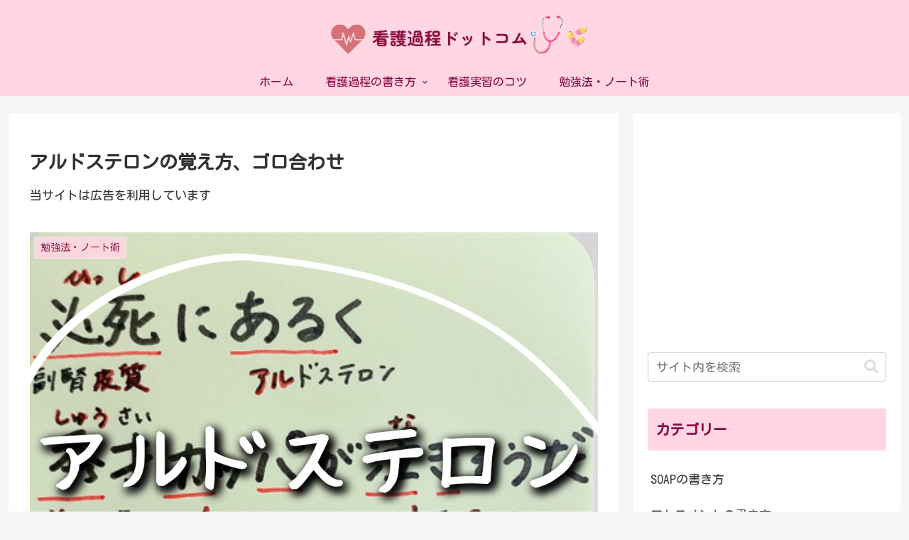

--- FILE ---
content_type: text/html; charset=utf-8
request_url: https://www.google.com/recaptcha/api2/aframe
body_size: 265
content:
<!DOCTYPE HTML><html><head><meta http-equiv="content-type" content="text/html; charset=UTF-8"></head><body><script nonce="R-2asDHaH5TwtiCR84yaNw">/** Anti-fraud and anti-abuse applications only. See google.com/recaptcha */ try{var clients={'sodar':'https://pagead2.googlesyndication.com/pagead/sodar?'};window.addEventListener("message",function(a){try{if(a.source===window.parent){var b=JSON.parse(a.data);var c=clients[b['id']];if(c){var d=document.createElement('img');d.src=c+b['params']+'&rc='+(localStorage.getItem("rc::a")?sessionStorage.getItem("rc::b"):"");window.document.body.appendChild(d);sessionStorage.setItem("rc::e",parseInt(sessionStorage.getItem("rc::e")||0)+1);localStorage.setItem("rc::h",'1768925427495');}}}catch(b){}});window.parent.postMessage("_grecaptcha_ready", "*");}catch(b){}</script></body></html>